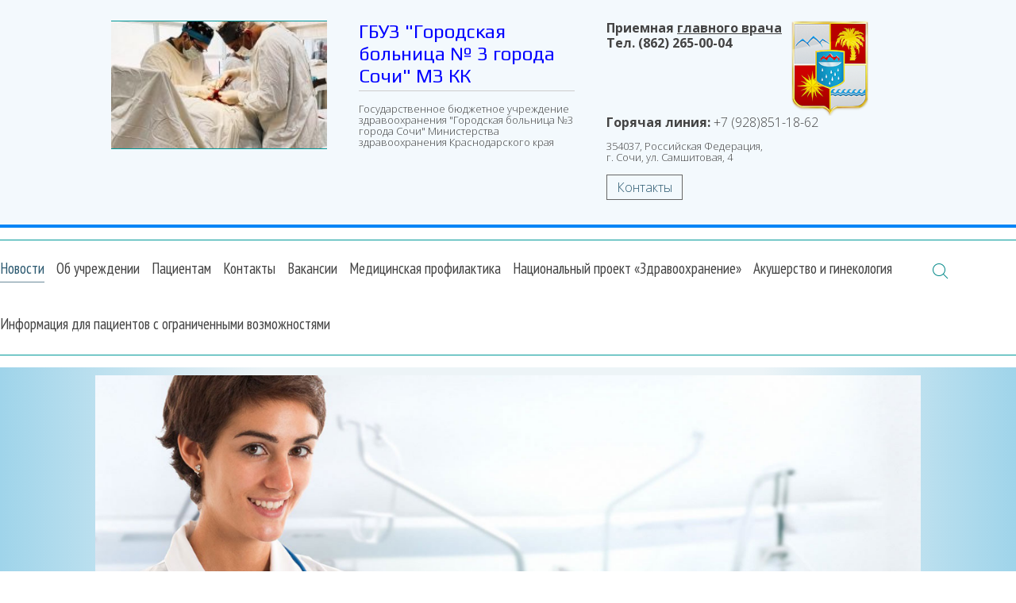

--- FILE ---
content_type: text/html; charset=utf-8
request_url: https://gb3sochi.ru/36-rekomendatsii-po-zdorovomu-otdykhu-2.html
body_size: 8700
content:
<!DOCTYPE HTML>
<html lang="ru-ru" dir="ltr"  data-config='{"twitter":0,"plusone":0,"facebook":0,"style":"dove"}'>

<head>
<meta charset="utf-8">
<meta http-equiv="X-UA-Compatible" content="IE=edge">
<meta name="viewport" content="width=device-width, initial-scale=1">
<base href="https://gb3sochi.ru/36-rekomendatsii-po-zdorovomu-otdykhu-2.html" />
	<meta name="author" content="Super User" />
	<title>Рекомендации по здоровому отдыху</title>
	<link href="https://gb3sochi.ru/component/search/?Itemid=101&amp;catid=10&amp;id=36&amp;format=opensearch" rel="search" title="Поиск по сайту" type="application/opensearchdescription+xml" />
	<link href="/templates/yoo_chester/favicon.ico" rel="shortcut icon" type="image/vnd.microsoft.icon" />
	<link href="/plugins/system/jce/css/content.css?aa754b1f19c7df490be4b958cf085e7c" rel="stylesheet" type="text/css" />
	<link href="/plugins/system/spcookieconsent/assets/css/style.css" rel="stylesheet" type="text/css" />
	<style type="text/css">
#sp-cookie-consent {background-color: #9b999e; color: #ffffff; }#sp-cookie-consent a, #sp-cookie-consent a:hover, #sp-cookie-consent a:focus, #sp-cookie-consent a:active {color: #f5f5f5; }#sp-cookie-consent .sp-cookie-allow {background-color: #ffffff; color: #333333;}#sp-cookie-consent .sp-cookie-allow:hover, #sp-cookie-consent .sp-cookie-allow:active, #sp-cookie-consent .sp-cookie-allow:focus {color: #333333;}
	</style>
	<script src="/media/jui/js/jquery.min.js?09a932946ff8f36818175c720e3f52e0" type="text/javascript"></script>
	<script src="/media/jui/js/jquery-noconflict.js?09a932946ff8f36818175c720e3f52e0" type="text/javascript"></script>
	<script src="/media/jui/js/jquery-migrate.min.js?09a932946ff8f36818175c720e3f52e0" type="text/javascript"></script>
	<script src="/media/jui/js/bootstrap.min.js?09a932946ff8f36818175c720e3f52e0" type="text/javascript"></script>
	<script src="/plugins/system/spcookieconsent/assets/js/script.js" type="text/javascript"></script>
	<script src="/media/widgetkit/uikit2-bead7eab.js" type="text/javascript"></script>
	<script src="/media/widgetkit/wk-scripts-a0bccee0.js" type="text/javascript"></script>
	<script type="text/javascript">
jQuery(function($){ initTooltips(); $("body").on("subform-row-add", initTooltips); function initTooltips (event, container) { container = container || document;$(container).find(".hasTooltip").tooltip({"html": true,"container": "body"});} });
	</script>

<link rel="apple-touch-icon-precomposed" href="/templates/yoo_chester/apple_touch_icon.png">
<link rel="stylesheet" href="/templates/yoo_chester/styles/dove/css/bootstrap.css">
<link rel="stylesheet" href="/templates/yoo_chester/styles/dove/css/theme.css">
<link rel="stylesheet" href="/templates/yoo_chester/css/custom.css">
<script src="/templates/yoo_chester/warp/vendor/uikit/js/uikit.js"></script>
<script src="/templates/yoo_chester/warp/vendor/uikit/js/components/autocomplete.js"></script>
<script src="/templates/yoo_chester/warp/vendor/uikit/js/components/datepicker.js"></script>
<script src="/templates/yoo_chester/warp/vendor/uikit/js/components/search.js"></script>
<script src="/templates/yoo_chester/warp/vendor/uikit/js/components/tooltip.js"></script>
<script src="/templates/yoo_chester/warp/vendor/uikit/js/components/sticky.js"></script>
<script src="/templates/yoo_chester/warp/js/social.js"></script>
<script src="/templates/yoo_chester/js/theme.js"></script>
<link href="https://gb3sochi.ru/templates/yoo_chester/css/bvi.min.css" type="text/css" rel="stylesheet">
</head>
 <!-- Yandex.Metrika counter --> <script type="text/javascript" > (function (d, w, c) { (w[c] = w[c] || []).push(function() { try { w.yaCounter45645963 = new Ya.Metrika({ id:45645963, clickmap:true, trackLinks:true, accurateTrackBounce:true }); } catch(e) { } }); var n = d.getElementsByTagName("script")[0], s = d.createElement("script"), f = function () { n.parentNode.insertBefore(s, n); }; s.type = "text/javascript"; s.async = true; s.src = "https://mc.yandex.ru/metrika/watch.js"; if (w.opera == "[object Opera]") { d.addEventListener("DOMContentLoaded", f, false); } else { f(); } })(document, window, "yandex_metrika_callbacks"); </script> <noscript><div><img src="https://mc.yandex.ru/watch/45645963" style="position:absolute; left:-9999px;" alt="" /></div></noscript> <!-- /Yandex.Metrika counter -->

<body class="tm-sidebar-a-left tm-sidebars-1 tm-isblog">

    <div>
<div class="logo-box">
	<div class="uk-container uk-container-center"> 
    	<div id="tm-top-a" class="uk-block tm-block-top-a uk-block-default">
        	<div class="uk-container uk-container-center">
            	<section class="tm-top-a uk-grid" data-uk-grid-match="{target:'> div > .uk-panel'}" data-uk-grid-margin><div class="uk-width-1-1">
	<div class="uk-panel">
	<div class="uk-grid" data-uk-grid-margin dir="ltr"><br />
<div class="uk-width-medium-3-10" dir="ltr">
<div style="margin-bottom: 20px;">
<div data-uk-slideshow="{duration: 400,autoplay: true ,autoplayInterval: 3000}">

    <div class="uk-position-relative">

        <ul class="uk-slideshow">
        
            <li style="min-height: 147px;">

                
                    <img src="/media/widgetkit/2qyrqx01vpbfdbibweu7ce4u3w70hpib-d6f75632485b8edd72e6e3d6406147f4.jpg" alt="2qyrqx01vpbfdbibweu7ce4u3w70hpib" width="250" height="147">
                    
                    
                    
                
            </li>

        
            <li style="min-height: 147px;">

                
                    <img src="/media/widgetkit/SFCcGXzYDFU-1f4dd254c8333ffdf465ee2aec64cac8.jpg" alt="SFCcGXzYDFU" width="250" height="147">
                    
                    
                    
                
            </li>

        
            <li style="min-height: 147px;">

                
                    <img src="/media/widgetkit/jV76IEVCZwE-ff2b25e3169a67ae4b7593f02aa68670.jpg" alt="JV76IEVCZwE" width="250" height="147">
                    
                    
                    
                
            </li>

                </ul>

        
        
    </div>

    
</div>
</div>
</div>
<div class="uk-width-medium-3-10" dir="ltr">
<h3><span style="color: #0000ff;">ГБУЗ "Городская больница № 3 города Сочи" МЗ КК</span></h3>
<p style="font-size: 13px; line-height: 14px;">Государственное бюджетное учреждение здравоохранения "Городская больница №3 города Сочи" Министерства здравоохранения Краснодарского края</p>
</div>
<div dir="ltr">
<p><span style="font-size: 12pt;"><strong><strong>Приемная <span style="text-decoration: underline;">главного врача</span></strong></strong><img src="/images/logo.png" style="text-align: right; float: right;" width="97" height="121" /> &nbsp;&nbsp;<br /><strong><strong>Тел. (862) 265-00-04</strong></strong></span></p>
<p>&nbsp;</p>
<p>&nbsp;</p>
<p style="font-size: 13px; line-height: 14px;"><span style="font-size: 12pt;"><strong>Горячая линия:</strong> +7 (928)851-18-62</span></p>
<p style="font-size: 13px; line-height: 14px;">354037, Российская Федерация, <br /> г. Сочи, ул. Самшитовая, 4</p>
<p class="uk-button"><a href="/contacts.html">Контакты</a></p>
</div>
</div></div></div>
</section>
        </div>
    </div>
</div>
    	</div>	
</div>
    <div class="tm-headerbar uk-clearfix uk-visible-large uk-text-center">

    
        <div class="tm-search uk-align-right">
        <div class="uk-visible-large">
<form id="search-93-697ecd5a42a65" class="uk-search" action="/" method="post" data-uk-search="{'source': '/component/search/?tmpl=raw&amp;type=json&amp;ordering=&amp;searchphrase=all', 'param': 'searchword', 'msgResultsHeader': 'Результаты поиска', 'msgMoreResults': 'Показать все результаты', 'msgNoResults': 'Ничего не найдено!', flipDropdown: 1}">
	<input class="uk-search-field" type="text" name="searchword" placeholder="поиск...">
	<input type="hidden" name="task"   value="search">
	<input type="hidden" name="option" value="com_search">
	<input type="hidden" name="Itemid" value="101">
</form>
</div>
    </div>
    
    
</div>

<div class="tm-navbar-default tm-navbar-container uk-text-center" data-uk-sticky="{media: 959, clsactive:'uk-active uk-navbar-attached'}">
    <div class="uk-position-relative uk-text-center">

                <div class="tm-navbar-left uk-flex uk-flex-middle">
            
                        <a href="#offcanvas" class="uk-navbar-toggle uk-hidden-large" data-uk-offcanvas></a>
                    </div>
        
        <nav class="tm-navbar uk-navbar">

                        <ul class="uk-navbar-nav uk-visible-large"><li class="uk-active"><a href="/" title="Новости">Новости</a></li><li class="uk-parent" data-uk-dropdown="{'preventflip':'y'}" aria-haspopup="true" aria-expanded="false"><a href="#">Об учреждении</a>
<div class="uk-dropdown uk-dropdown-navbar uk-dropdown-width-1"><div class="uk-grid uk-dropdown-grid"><div class="uk-width-1-1"><ul class="uk-nav uk-nav-navbar"><li><a href="/about/o-bolnitse.html">О больнице</a></li><li><a href="/about/svedeniya-o-meditsinskikh-rabotnikakh.html">Сведения о медицинских работниках</a></li><li><a href="/about/fotogalereya.html">Фотогалерея</a></li><li><a href="/about/kontroliruyushchie-organy.html">Контролирующие органы</a></li><li><a href="/about/struktura-uchrezhdeniya.html">Структура учреждения</a></li><li><a href="/about/uchreditelnye-dokumenty.html">Учредительные документы</a></li><li><a href="/about/otchety.html">Отчеты</a></li><li><a href="/about/antikorruptsionnye-meropriyatiya.html">Антикоррупционные мероприятия</a></li><li><a href="/images/docs/Lizenzia.pdf" target="_blank" rel="noopener noreferrer">Лицензии на медицинскую деятельность</a></li><li><a href="/about/pamyatka-dlya-bolnykh-covid-20.html">Охрана труда</a></li></ul></div></div></div></li><li class="uk-parent" data-uk-dropdown="{'preventflip':'y'}" aria-haspopup="true" aria-expanded="false"><a href="#">Пациентам</a>
<div class="uk-dropdown uk-dropdown-navbar uk-dropdown-width-1"><div class="uk-grid uk-dropdown-grid"><div class="uk-width-1-1"><ul class="uk-nav uk-nav-navbar"><li><a href="/patients/platnye-uslugi.html">Платные услуги</a></li><li><a href="/patients/prava-i-obyazannosti-grazhdan-v-sfere-okhrany-zdorovya.html">Права и обязанности граждан в сфере охраны здоровья</a></li><li><a href="/patients/perechen-lekarstvennykh-preparatov.html">Перечень лекарственных препаратов</a></li><li><a href="/patients/strakhovye-meditsinskie-organizatsii.html">Страховые медицинские организации</a></li><li><a href="/patients/territorialnaya-programma-oms.html">Территориальная программа ОМС</a></li><li><a href="/patients/zapis-na-priem-k-vrachu.html">Запись на прием к врачу</a></li><li><a href="/patients/flyuorograficheskij-kabinet.html">Флюорографический кабинет</a></li><li><a href="/patients/servis-proverki-polisa-oms.html">Сервис проверки полиса ОМС</a></li><li><a href="/patients/pravila-vnutrennego-rasporyadka.html">Правила внутреннего распорядка</a></li><li><a href="/patients/pravila-podgotovki-k-diagnosticheskim-issledovaniyam.html">Правила подготовки к диагностическим исследованиям</a></li><li><a href="/patients/pravila-i-sroki-gospitalizatsii.html">Правила и сроки госпитализации</a></li><li><a href="/patients/pravila-zapisi-na-pervichnyj-priem.html">Правила записи на первичный прием</a></li><li><a href="/patients/grafik-provedeniya-dispanserizatsii-naseleniya.html">График проведения диспансеризации населения</a></li><li><a href="/patients/soglasie-na-obrabotku-personalnykh-dannykh.html">Согласие на обработку персональных данных</a></li><li><a href="/patients/poryadok-raboty-s-obrashcheniyami-grazhdan.html">Политика конфиденциальности </a></li></ul></div></div></div></li><li class="uk-parent" data-uk-dropdown="{'preventflip':'y'}" aria-haspopup="true" aria-expanded="false"><a href="/contacts.html" title="Контакты">Контакты</a><div class="uk-dropdown uk-dropdown-navbar uk-dropdown-width-1"><div class="uk-grid uk-dropdown-grid"><div class="uk-width-1-1"><ul class="uk-nav uk-nav-navbar"><li><a href="/contacts/obratnaya-svyaz.html">Обратная связь</a></li><li><a href="/contacts/skhema-proezda.html">Схема проезда</a></li></ul></div></div></div></li><li><a href="/vacanci-top.html">Вакансии</a></li><li class="uk-parent" data-uk-dropdown="{'preventflip':'y'}" aria-haspopup="true" aria-expanded="false"><a href="/meditsinskaya-profilaktika.html">Медицинская профилактика</a><div class="uk-dropdown uk-dropdown-navbar uk-dropdown-width-1"><div class="uk-grid uk-dropdown-grid"><div class="uk-width-1-1"><ul class="uk-nav uk-nav-navbar"><li><a href="/meditsinskaya-profilaktika/dispanserizatsiya.html">Диспансеризация</a></li><li><a href="/meditsinskaya-profilaktika/dispanserizatsiya-2.html">Диспансеризация для оценки репродуктивного здоровья</a></li><li><a href="/meditsinskaya-profilaktika/profilaktika-insulta.html">Профилактика инсульта</a></li><li><a href="/meditsinskaya-profilaktika/bezopasnost.html">Безопасность</a></li><li><a href="/meditsinskaya-profilaktika/pamyatka-po-insultam-i-infarktam.html">Памятка по инсультам и инфарктам</a></li><li><a href="/meditsinskaya-profilaktika/pamyatka-dlya-bolnykh-covid-19.html">Памятка для больных COVID-19</a></li></ul></div></div></div></li><li><a href="/natsionalnyj-proekt-zdravookhranenie.html">Национальный проект «Здравоохранение»</a></li><li class="uk-parent" data-uk-dropdown="{'preventflip':'y'}" aria-haspopup="true" aria-expanded="false"><a href="/akusherstvo-i-ginekologiya.html">Акушерство и гинекология</a><div class="uk-dropdown uk-dropdown-navbar uk-dropdown-width-1"><div class="uk-grid uk-dropdown-grid"><div class="uk-width-1-1"><ul class="uk-nav uk-nav-navbar"><li><a href="/akusherstvo-i-ginekologiya/informatsiya-dlya-beremennykh.html">Информация для беременных</a></li><li><a href="/akusherstvo-i-ginekologiya/information.html">Информация об аборте</a></li><li><a href="/akusherstvo-i-ginekologiya/informatsiya-dlya-zhenshchin-v-situatsii-reproduktivnogo-vybora.html">Информация для Женщин в ситуации репродуктивного выбора</a></li><li><a href="/akusherstvo-i-ginekologiya/podgotovka-k-beremennosti.html">Подготовка к беременности</a></li><li><a href="/akusherstvo-i-ginekologiya/informatsiya-dlya-semej-s-detmi.html">Информация для семей с детьми</a></li><li><a href="/akusherstvo-i-ginekologiya/informatsiya-dlya-semej-s-detmi-2.html">Адреса СОНКО</a></li></ul></div></div></div></li><li><a href="/informatsiya-dlya-patsientov-s-ogranichennymi-vozmozhnostyami.html">Информация для пациентов с ограниченными возможностями</a></li></ul>            
            
        </nav>

                <div class="tm-navbar-right uk-flex uk-flex-middle">
            <div class="uk-visible-large">
<form id="search-93-697ecd5a42a65" class="uk-search" action="/" method="post" data-uk-search="{'source': '/component/search/?tmpl=raw&amp;type=json&amp;ordering=&amp;searchphrase=all', 'param': 'searchword', 'msgResultsHeader': 'Результаты поиска', 'msgMoreResults': 'Показать все результаты', 'msgNoResults': 'Ничего не найдено!', flipDropdown: 1}">
	<input class="uk-search-field" type="text" name="searchword" placeholder="поиск...">
	<input type="hidden" name="task"   value="search">
	<input type="hidden" name="option" value="com_search">
	<input type="hidden" name="Itemid" value="101">
</form>
</div>
        </div>
        
    </div>
</div>

    
        <div id="tm-top-b" class="uk-block tm-block-top-b uk-block-default">
        <div class="uk-container uk-container-center">
            <section class="tm-top-b uk-grid" data-uk-grid-match="{target:'> div > .uk-panel'}" data-uk-grid-margin><div class="uk-width-1-1">
	<div class="uk-panel">
<div data-uk-slideshow="{autoplay: true ,autoplayInterval: 3000,kenburns: '15s'}">

    <div class="uk-slidenav-position">

        <ul class="uk-slideshow">
        
            <li style="min-height: 300px;">

                
                    <img src="/images/docs/f77c3a4f-09a9-4193-8d58-392ab0bcba33.jpg" alt="Home1 Slider1">
                    
                    
                    
                
            </li>

        
            <li style="min-height: 300px;">

                
                    <img src="/images/slider/home1-slider2.jpg" alt="Home1 Slider2">
                    
                    
                    
                
            </li>

                </ul>

                <a href="#" class="uk-slidenav uk-slidenav-contrast uk-slidenav-previous uk-hidden-touch" data-uk-slideshow-item="previous"></a>
        <a href="#" class="uk-slidenav uk-slidenav-contrast uk-slidenav-next uk-hidden-touch" data-uk-slideshow-item="next"></a>
        
                <div class="uk-overlay-panel uk-overlay-bottom">
            
<ul class="uk-dotnav uk-dotnav-contrast uk-flex-center">
    <li data-uk-slideshow-item="0"><a href="#">Home1 Slider1</a></li>
    <li data-uk-slideshow-item="1"><a href="#">Home1 Slider2</a></li>
</ul>
        </div>
        
    </div>

    
</div>
</div></div>
</section>
        </div>
    </div>
    
    
    
            <div class="uk-block tm-block-main uk-block-default">
            <div class="uk-container uk-container-center">

                <div id="tm-middle" class="tm-middle uk-grid" data-uk-grid-match data-uk-grid-margin>

                                        <div class="tm-main uk-width-medium-3-4 uk-push-1-4">

                        
                                                <main id="tm-content" class="tm-content">

                            
                            <div id="system-message-container">
</div>
<h1>Добро пожаловать на официальный сайт ГБУЗ &quot;Городская больница № 3 города Сочи&quot; МЗ КК</h1>

	<article class="uk-article" data-permalink="http://gb3sochi.ru/36-rekomendatsii-po-zdorovomu-otdykhu-2.html">

	
		<h1 class="uk-article-title">
					Рекомендации по здоровому отдыху			</h1>
	
	
	
	
	
			
<p>Ролик по безопасному отдыху</p>
<p><a href="https://drive.google.com/file/d/0B5mxUPs8IeJHelpQUnl2OXQxT3M/view"><br /></a><a href="https://drive.google.com/file/d/0B5mxUPs8IeJHelpQUnl2OXQxT3M/view">https://drive.google.com/file/d/0B5mxUPs8IeJHelpQUnl2OXQxT3M/view</a><a href="https://drive.google.com/file/d/0B5mxUPs8IeJHelpQUnl2OXQxT3M/view"></a></p>
<hr /> 	
	
	
		<p><a href="/36-rekomendatsii-po-zdorovomu-otdykhu-2.html?tmpl=component&amp;print=1&amp;layout=default" class="uk-margin-right" title="Распечатать материал < Рекомендации по здоровому отдыху >" onclick="window.open(this.href,'win2','status=no,toolbar=no,scrollbars=yes,titlebar=no,menubar=no,resizable=yes,width=640,height=480,directories=no,location=no'); return false;" rel="nofollow">			<span class="icon-print" aria-hidden="true"></span>
		Печать	</a><a href="/component/mailto/?tmpl=component&amp;template=yoo_chester&amp;link=b90041260dd7a2b215cef15fcef6ee029ea1e917" class="uk-margin-right" title="Отправить ссылку другу" onclick="window.open(this.href,'win2','width=400,height=550,menubar=yes,resizable=yes'); return false;" rel="nofollow">			<span class="icon-envelope" aria-hidden="true"></span>
		E-mail	</a></p>
	
	
		<ul class="uk-pagination">
				<li class="uk-pagination-previous">
			<a href="/37-blagodarstvennoe-pismo-iz-moskvy.html"><i class="uk-icon-angle-double-left"></i> Назад</a>
		</li>
		
				<li class="uk-pagination-next">
			<a href="/32-profilaktika-grippa.html">Вперед <i class="uk-icon-angle-double-right"></i></a>
		</li>
			</ul>
	
	
</article>


                        </main>
                        
                        
                    </div>
                    
                                                                                                    <aside class="tm-sidebar-a uk-width-medium-1-4 uk-pull-3-4"><div class="uk-panel">
	<p style="text-align: center;"><a href="#" class="bvi-open"><img alt="" src="/images/blind.png" /></a></p></div>
<div class="uk-panel"><h3 class="uk-panel-title">Баннеры</h3>
	<div id="pd_widget_column" class="pd_widget_column " data-lpu="14872">

<a target="_blank" href="https://prodoctorov.ru/"><img class='pd_logo' src="https://prodoctorov.ru/static/_v1/pd/logos/logo-pd-widget.png"></a>

<a target="_blank" class="pd_lpu_name" href="https://prodoctorov.ru/sochi/lpu/14872-gorodskaya-bolnica-3/">Городская больница №3</a>

<div id="pd_widget_column_content_14872" class="pd_widget_column_content"></div>
<a target="_blank" href="https://prodoctorov.ru/sochi/lpu/14872-gorodskaya-bolnica-3/otzivi/" target="_blank">читать отзывы</a>

</div>
<script defer src="https://prodoctorov.ru/static/js/widget_column.js?v5"></script>
<div>&nbsp; <a href="/meditsinskaya-profilaktika/54-pamyatki-po-profilaktike-insulta-i-infarkta.html" title="Переход к материалам"><img src="/images/media/news/1.gif" alt="1" /></a></div>
<div><br />
</div>

<iframe src="https://nok.minzdrav.gov.ru/mo/GetBannerNok/6fa8f40e-1ae3-4cf3-96e3-9c2493c655b0/2" border="0" scrolling="no" allowtransparency="true" width="120" height="260" style="border: 0;"></iframe>
<hr />
<div><a href="https://kubanoms.ru/Polis/index.php"><img src="/images/uch_vr_240100.png" alt="" /><br /></a></div>
<div>(862)265-33-98</div>
<hr />
<div><a href="https://www.rosminzdrav.ru/" rel="nofollow noopener" target="_blank"><img src="https://miackuban.ru/images/info_resources/sites_mzrf.jpg" alt="sites mzrf" data-src="/images/info_resources/sites_mzrf.jpg" /></a></div>
<hr />
<div><a href="https://www.rosminzdrav.ru/" rel="nofollow noopener" target="_blank">Официальный сайт министерства <br /> здравоохранения Российской Федерации</a></div>
<hr />
<div><a href="https://www.minzdravkk.ru/" rel="nofollow noopener" target="_blank"> <img src="/images/sites_mzkk.jpg" alt="" /> <br /> Официальный сайт министерства <br /> здравоохранения Краснодарского края</a><br /> Телефон горячей линии министерства здравоохранения Краснодарского края: <b>8-800-2000-366</b></div>
<hr />
<div><a href="https://www.minzdravkk.ru/health/" target="_blank" rel="noopener"><img src="/images/dolzhen_znat_23460.jpg" alt="" /></a></div>
<div><a href="https://www.minzdravkk.ru/health/" rel="nofollow noopener" target="_blank">Информация для населения: это должен знать каждый</a></div>
<hr />
<div><a href="https://vkondratev.ru/" rel="nofollow noopener" target="_blank"><img src="/images/gubernator_banner.png" alt="" /></a></div>
<hr />
<div><a href="https://www.kuban-edu.ru/" rel="nofollow noopener" target="_blank"><img src="https://miackuban.ru/images/info_resources/sites_kuban-edu.jpg" alt="sites kuban-edu" data-src="/images/info_resources/sites_kuban-edu.jpg" /></a></div>
<div><a href="https://www.kuban-edu.ru/" rel="nofollow noopener" target="_blank">Система дистанционного обучения<br /> министерства здравоохранения Краснодарского края</a></div>
<hr />
<div><a href="https://www.kuban-online.ru/" rel="nofollow noopener" target="_blank"><img src="https://miackuban.ru/images/info_resources/sites_kuban-online.jpg" alt="sites kuban-online" data-src="images/info_resources/sites_kuban-online.jpg" /></a></div>
<div><a href="https://www.kuban-online.ru/" rel="nofollow noopener" target="_blank">Портал записи на приём к врачу через Интернет</a></div>
<hr />
<div><a href="https://smsmame.ru"><img src="/images/sms_24080.jpg" alt="" /></a></div>
<hr />
<div><a href="https://medstaff.miackuban.ru/" target="_blank" rel="noopener"><img src="https://www.miackuban.ru/images/banners/medstaff/ms-240-100.png" alt="" /></a></div>
<hr />
<div><a href="https://r23.fssprus.ru"> <img src="/images/uznai_o_dolge.jpg" alt="uznai o dolge" /></a></div>
<hr />
<div>&nbsp; <a href="https://lkfl.nalog.ru/lk/"><img src="/images/nalolk.jpg" alt="nalolk" /><br /></a></div>
<div>&nbsp;</div>
<hr />
<p><a href="/zavedi-rebenka.ru" target="_blank">&nbsp;<img src="/images/banner_left/womanhelpsmall.gif" alt="womanhelpsmall" width="241" height="67" /><br /></a></p>
<hr />
<p><a href="https://med-prof.ru" title="ГБУЗ " target="_blank" rel="noopener"><img src="/images/media/news/toplogo_logomin.gif" alt="toplogo logomin" width="207" height="216" /></a></p>
<p>&nbsp;</p>
<p><a href="https://med-prof.ru" title="ГБУЗ " target="_blank" rel="noopener">ГБУЗ "Центр медицинской профилактики" министерства здравоохранения КК</a></p>
<hr />
<p>&nbsp;<a href="https://np.krasnodar.ru"><img src="/images/banners/npkrasnodar.jpg" alt="npkrasnodar" width="240" height="240" /></a></p></div></aside>
                                        
                </div>

        </div>
    </div>
    
    
    
    <div class="fondark">
<div class="uk-container uk-container-center">
    </div>
        <div id="tm-footer" class="uk-block tm-block-footer uk-text-center uk-block-default">
        <div class="uk-container uk-container-center">

            <footer class="tm-footer">

                <div class="uk-panel">
	<hr />
<div><a href="http://gb3sochi.ru/sitemap.html">Карта сайта</a></div>
<div align="center"><span style="font-size: smaller;"><span style="color: #333399;"><strong>Внимание!</strong></span> Возможны противопоказания.<br /> <span style="color: #ff0000;">Необходима консультация специалиста!</span></span></div>
<div>
	<center><img src="/images/Hotline_uz.png" alt="Hotline uz" width="400" height="109" /></center>
	<center>Copyright © ГБУЗ "Городская больница № 3 города Сочи" МЗ КК</center>
</div>
<!-- Yandex.Metrika informer --> <a href="https://metrika.yandex.ru/stat/?id=21028111&amp;from=informer" target="_blank" rel="nofollow"><img src="https://informer.yandex.ru/informer/21028111/3_1_86D2FFFF_66B2FFFF_0_pageviews" style="width:88px; height:31px; border:0;" alt="Яндекс.Метрика" title="Яндекс.Метрика: данные за сегодня (просмотры, визиты и уникальные посетители)" class="ym-advanced-informer" data-cid="21028111" data-lang="ru" /></a> <!-- /Yandex.Metrika informer --> <!-- Yandex.Metrika counter --> <script type="text/javascript" > (function(m,e,t,r,i,k,a){m[i]=m[i]||function(){(m[i].a=m[i].a||[]).push(arguments)}; m[i].l=1*new Date(); for (var j = 0; j < document.scripts.length; j++) {if (document.scripts[j].src === r) { return; }} k=e.createElement(t),a=e.getElementsByTagName(t)[0],k.async=1,k.src=r,a.parentNode.insertBefore(k,a)}) (window, document, "script", "https://mc.yandex.ru/metrika/tag.js", "ym"); ym(21028111, "init", { clickmap:true, trackLinks:true, accurateTrackBounce:true }); </script> <noscript><div><img src="https://mc.yandex.ru/watch/21028111" style="position:absolute; left:-9999px;" alt="" /></div></noscript> <!-- /Yandex.Metrika counter -->
<p>&nbsp;</p></div>
                                <a class="tm-totop-scroller" data-uk-smooth-scroll href="#"></a>
                
            </footer>

        </div>
    </div>
    
            <div id="offcanvas" class="uk-offcanvas">
        <div class="uk-offcanvas-bar"><ul class="uk-nav uk-nav-offcanvas"><li class="uk-active"><a href="/" title="Новости">Новости</a></li><li class="uk-nav-header">Об учреждении
</li><li class="uk-nav-header">Пациентам
</li><li><a href="/contacts.html" title="Контакты">Контакты</a></li><li><a href="/vacanci-top.html">Вакансии</a></li><li><a href="/meditsinskaya-profilaktika.html">Медицинская профилактика</a></li><li><a href="/natsionalnyj-proekt-zdravookhranenie.html">Национальный проект «Здравоохранение»</a></li><li><a href="/akusherstvo-i-ginekologiya.html">Акушерство и гинекология</a></li><li><a href="/informatsiya-dlya-patsientov-s-ogranichennymi-vozmozhnostyami.html">Информация для пациентов с ограниченными возможностями</a></li></ul></div>
    </div>
    </div>
<script src="https://gb3sochi.ru/templates/yoo_chester/js/bvi.min.js"></script>
<script>
new isvek.Bvi({
    speech: false,
});
</script>
<div id="sp-cookie-consent" class="position-bottom"><div><div class="sp-cookie-consent-content">Для оптимизации работы сайт использует файлы cookie, в том числе в рамках сервиса «Яндекс.Метрика». Продолжая использовать сайт, вы соглашаетесь с использованием файлов cookie. Если вы не хотите использовать cookie или сервис «Яндекс.Метрика», вы можете отключить их в настройках безопасности вашего браузера.<br />
</div><div class="sp-cookie-consent-action"><a class="sp-cookie-close sp-cookie-allow" href="#">Я согласен</a></div></div></div></body>
</html>
